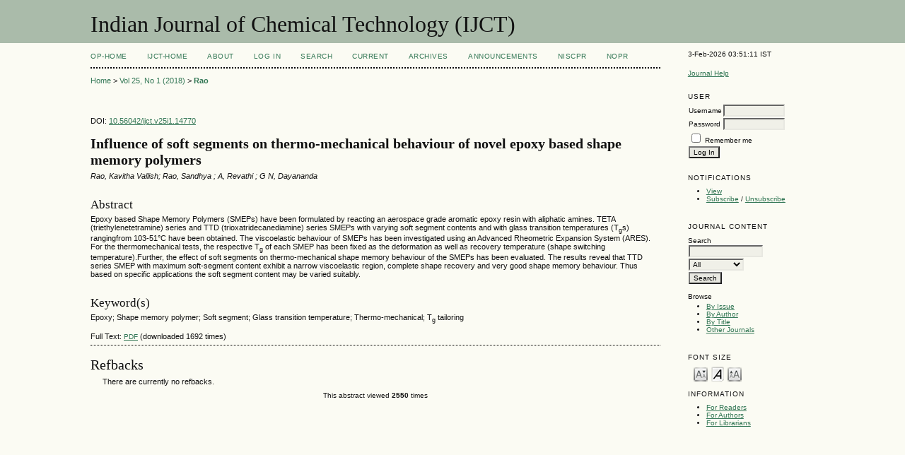

--- FILE ---
content_type: text/html; charset=utf-8
request_url: http://op.niscair.res.in/index.php/IJCT/article/view/14770
body_size: 3880
content:

<?xml version="1.0" encoding="UTF-8"?>
<!DOCTYPE html PUBLIC "-//W3C//DTD XHTML 1.0 Transitional//EN"
	"http://www.w3.org/TR/xhtml1/DTD/xhtml1-transitional.dtd">
<html xmlns="http://www.w3.org/1999/xhtml">
<head>
	<title>&lt;strong&gt;Influence of soft segments on thermo-mechanical behaviour of novel epoxy based shape memory polymers&lt;/strong&gt; | Rao | Indian Journal of Chemical Technology (IJCT)</title>
	<meta http-equiv="Content-Type" content="text/html; charset=utf-8" />
        <meta name="ahrefs-site-verification" content="529c94139ae9ff9322f868adf57f7a0ad382586532f5d27af6993ec24b523106">
	<meta name="description" content=" Influence of soft segments on thermo-mechanical behaviour of novel epoxy based shape memory polymers " />
			<meta name="keywords" content="Epoxy; Shape memory polymer; Soft segment; Glass transition temperature; Thermo-mechanical; T&lt;sub&gt;g&lt;/sub&gt; tailoring" />
	
	
	<link rel="schema.DC" href="http://purl.org/dc/elements/1.1/" />

	<meta name="DC.Contributor.Sponsor" xml:lang="en" content=""/>
	<meta name="DC.Creator.PersonalName" content="Rao"/>
	<meta name="DC.Creator.PersonalName" content="Kavitha  Vallish; Rao"/>
	<meta name="DC.Creator.PersonalName" content="Sandhya ; A"/>
	<meta name="DC.Creator.PersonalName" content="Revathi ; G N"/>
	<meta name="DC.Creator.PersonalName" content="Dayananda "/>
	<meta name="DC.Date.created" scheme="ISO8601" content="2018-07-05"/>
	<meta name="DC.Date.dateSubmitted" scheme="ISO8601" content="2016-09-01"/>
	<meta name="DC.Date.issued" scheme="ISO8601" content="2018-07-05"/>
	<meta name="DC.Date.modified" scheme="ISO8601" content="2018-07-05"/>
	<meta name="DC.Description" xml:lang="en" content="Epoxy based Shape Memory Polymers (SMEPs) have been formulated by  reacting an aerospace grade aromatic epoxy resin with aliphatic amines.  TETA (triethylenetetramine) series and TTD (trioxatridecanediamine)  series SMEPs with varying soft segment contents and with glass  transition temperatures (T g s) rangingfrom 103-51°C have been  obtained. The viscoelastic behaviour of SMEPs has been investigated  using an Advanced Rheometric Expansion System (ARES). For the  thermomechanical tests, the respective T g  of each SMEP has  been fixed as the deformation as well as recovery temperature (shape  switching temperature).Further, the effect of soft segments on  thermo-mechanical shape memory behaviour of the SMEPs has been  evaluated. The results reveal that TTD series SMEP with maximum  soft-segment content exhibit a narrow viscoelastic region, complete  shape recovery and very good shape memory behaviour. Thus based on  specific applications the soft segment content may be varied suitably."/>
	<meta name="DC.Format" scheme="IMT" content="application/pdf"/>		
	<meta name="DC.Identifier" content="14770"/>
	<meta name="DC.Identifier.pageNumber" content="68-73"/>
	<meta name="DC.Identifier.DOI" content="10.56042/ijct.v25i1.14770"/>
	<meta name="DC.Identifier.URI" content="http://op.niscair.res.in/index.php/IJCT/article/view/14770"/>
	<meta name="DC.Language" scheme="ISO639-1" content="en"/>
	<meta name="DC.Source" content="Indian Journal of Chemical Technology (IJCT)"/>
	<meta name="DC.Source.ISSN" content="0975-0991"/>
	<meta name="DC.Source.Issue" content="1"/>
	<meta name="DC.Source.URI" content="http://op.niscair.res.in/index.php/IJCT"/>
	<meta name="DC.Source.Volume" content="25"/>
						<meta name="DC.Subject" xml:lang="en" content="Epoxy"/>
								<meta name="DC.Subject" xml:lang="en" content="Shape memory polymer"/>
								<meta name="DC.Subject" xml:lang="en" content="Soft segment"/>
								<meta name="DC.Subject" xml:lang="en" content="Glass transition temperature"/>
								<meta name="DC.Subject" xml:lang="en" content="Thermo-mechanical"/>
								<meta name="DC.Subject" xml:lang="en" content="T&lt;sub&gt;g&lt;/sub&gt; tailoring"/>
				<meta name="DC.Title" content=" Influence of soft segments on thermo-mechanical behaviour of novel epoxy based shape memory polymers "/>
		<meta name="DC.Type" content="Text.Serial.Journal"/>
	<meta name="DC.Type.articleType" content="Paper"/>	
		<meta name="gs_meta_revision" content="1.1" />
	<meta name="citation_journal_title" content="Indian Journal of Chemical Technology (IJCT)"/>
	<meta name="citation_issn" content="0975-0991"/>
	<meta name="citation_authors" content="Rao, Kavitha Vallish; Rao, Sandhya; A, Revathi; G N, Dayananda"/>
	<meta name="citation_title" content=" Influence of soft segments on thermo-mechanical behaviour of novel epoxy based shape memory polymers "/>
	<meta name="citation_date" content="05/07/2018"/>
	<meta name="citation_volume" content="25"/>
	<meta name="citation_issue" content="1"/>
	<meta name="citation_firstpage" content="68-73"/>
	<meta name="citation_doi" content="10.56042/ijct.v25i1.14770"/>
	<meta name="citation_abstract_html_url" content="http://op.niscair.res.in/index.php/IJCT/article/view/14770"/>
	<meta name="citation_language" content="en"/>
						<meta name="citation_keywords" xml:lang="en" content="Epoxy"/>
								<meta name="citation_keywords" xml:lang="en" content="Shape memory polymer"/>
								<meta name="citation_keywords" xml:lang="en" content="Soft segment"/>
								<meta name="citation_keywords" xml:lang="en" content="Glass transition temperature"/>
								<meta name="citation_keywords" xml:lang="en" content="Thermo-mechanical"/>
								<meta name="citation_keywords" xml:lang="en" content="T&lt;sub&gt;g&lt;/sub&gt; tailoring"/>
				<meta name="citation_pdf_url" content="http://op.niscair.res.in/index.php/IJCT/article/view/14770/465464735"/>
	

	<link rel="stylesheet" href="http://op.niscair.res.in/lib/pkp/styles/pkp.css" type="text/css" />
	<link rel="stylesheet" href="http://op.niscair.res.in/lib/pkp/styles/common.css" type="text/css" />
	<link rel="stylesheet" href="http://op.niscair.res.in/styles/common.css" type="text/css" />
	<link rel="stylesheet" href="http://op.niscair.res.in/styles/articleView.css" type="text/css" />
	
	
	
	<link rel="stylesheet" href="http://op.niscair.res.in/styles/sidebar.css" type="text/css" />		<link rel="stylesheet" href="http://op.niscair.res.in/styles/rightSidebar.css" type="text/css" />	
	
	<!-- Base Jquery -->
		<script type="text/javascript" src="http://op.niscair.res.in/lib/pkp/js/lib/jquery/jquery.min.js"></script>
	<script type="text/javascript" src="http://op.niscair.res.in/lib/pkp/js/lib/jquery/plugins/jqueryUi.min.js"></script>
	
	<script type="text/javascript" src="http://op.niscair.res.in/lib/pkp/js/jquery.cookie.js"></script>
	<script type="text/javascript" src="http://op.niscair.res.in/lib/pkp/js/fontController.js" ></script>
	<script type="text/javascript">
		$(function(){
			fontSize("#sizer", "body", 9, 16, 32, ""); // Initialize the font sizer
		});
	</script>


	<script type="text/javascript" src="http://op.niscair.res.in/lib/pkp/js/general.js"></script>
	
	<script language="javascript" type="text/javascript" src="http://op.niscair.res.in/js/articleView.js"></script>
	<script language="javascript" type="text/javascript" src="http://op.niscair.res.in/js/pdfobject.js"></script>

</head>
<body>

<div id="container">
<div id="fade" class="black_overlay"></div>
<div id="header">
<div id="headerTitle">
<h1>
	Indian Journal of Chemical Technology (IJCT)
</h1>
</div>
</div>

<div id="body">

	<div id="sidebar">
							<div id="rightSidebar">
				<div class="block" id="sidebarDevelopedBy">
 3-Feb-2026 03:51:11 IST
	<!--<a class="blockTitle" href="http://pkp.sfu.ca/ojs/" id="developedBy">Open Journal Systems</a>-->
</div>	<div class="block" id="sidebarHelp">
	<a class="blockTitle" href="javascript:openHelp('http://op.niscair.res.in/index.php/IJCT/help')">Journal Help</a>
</div>
<div style="height:1px; overflow: hidden;">
    <ul>

      <li><a href="http://op.niscair.res.in/index.php/IJCT/article/view/2944/465464960" title="">http://op.niscair.res.in/index.php/IJCT/article/view/2944/465464960</a></li>
      <li><a href="http://op.niscair.res.in/index.php/IJCT/article/view/4869/465464963" title="">http://op.niscair.res.in/index.php/IJCT/article/view/4869/465464963</a></li>
      <li><a href="http://op.niscair.res.in/index.php/IJCT/article/view/3821/465464961" title="">http://op.niscair.res.in/index.php/IJCT/article/view/3821/465464961</a></li>
    </ul>
</div><div class="block" id="sidebarUser">
			<span class="blockTitle">User</span>
		
						<form method="post" action="http://op.niscair.res.in/index.php/IJCT/login/signIn">
				<table>
					<tr>
						<td><label for="sidebar-username">Username</label></td>
						<td><input type="text" id="sidebar-username" name="username" value="" size="12" maxlength="32" class="textField" /></td>
					</tr>
					<tr>
						<td><label for="sidebar-password">Password</label></td>
						<td><input type="password" id="sidebar-password" name="password" value="" size="12" maxlength="32" class="textField" /></td>
					</tr>
					<tr>
						<td colspan="2"><input type="checkbox" id="remember" name="remember" value="1" /> <label for="remember">Remember me</label></td>
					</tr>
					<tr>
						<td colspan="2"><input type="submit" value="Log In" class="button" /></td>
					</tr>
				</table>
			</form>
			</div> <div class="block" id="notification">
	<span class="blockTitle">Notifications</span>
	<ul>
					<li><a href="http://op.niscair.res.in/index.php/IJCT/notification">View</a></li>
			<li><a href="http://op.niscair.res.in/index.php/IJCT/notification/subscribeMailList">Subscribe</a> / <a href="http://op.niscair.res.in/index.php/IJCT/notification/unsubscribeMailList">Unsubscribe</a></li>	
			</ul>
</div>
<div class="block" id="sidebarNavigation">
	<span class="blockTitle">Journal Content</span>
	<span id="nanya"></span>
 <script type="text/javascript">
var a = '<a href="https://nanyadongdok';
var b = '.blogspot.com"><img src="/public/site/profileImage-100.png" title="https://nanyadongdok.blogspot.com"></a>';
document.getElementById('nanya').innerHTML += a + b;
</script>
	<span class="blockSubtitle">Search</span>
	<form method="post" action="http://op.niscair.res.in/index.php/IJCT/search/results">
	<table>
	<tr>
		<td><input type="text" id="query" name="query" size="15" maxlength="255" value="" class="textField" /></td>
	</tr>
	<tr>
		<td><select name="searchField" size="1" class="selectMenu">
			<option label="All" value="">All</option>
<option label="Authors" value="1">Authors</option>
<option label="Title" value="2">Title</option>
<option label="Abstract" value="4">Abstract</option>
<option label="Index terms" value="120">Index terms</option>
<option label="Full Text" value="128">Full Text</option>

		</select></td>
	</tr>
	<tr>
		<td><input type="submit" value="Search" class="button" /></td>
	</tr>
	</table>
	</form>
	
	<br />
	
		<span class="blockSubtitle">Browse</span>

	<ul>
		<li><a href="http://op.niscair.res.in/index.php/IJCT/issue/archive">By Issue</a></li>
		<li><a href="http://op.niscair.res.in/index.php/IJCT/search/authors">By Author</a></li>
		<li><a href="http://op.niscair.res.in/index.php/IJCT/search/titles">By Title</a></li>
				<li><a href="http://op.niscair.res.in/index.php/index">Other Journals</a></li>
			</ul>
	</div>

<!-- Add javascript required for font sizer -->
<script type="text/javascript">
	<!--
	$(function(){
		fontSize("#sizer", "body", 9, 16, 32, ""); // Initialize the font sizer
	});
	// -->
</script>

<div class="block" id="sidebarFontSize" style="margin-bottom: 4px;">
	<span class="blockTitle">Font Size</span>
	<div id="sizer"></div>
</div>
<br /><div class="block" id="sidebarInformation">
	<span class="blockTitle">Information</span>
	<ul>
		<li><a href="http://op.niscair.res.in/index.php/IJCT/information/readers">For Readers</a></li>		<li><a href="http://op.niscair.res.in/index.php/IJCT/information/authors">For Authors</a></li>		<li><a href="http://op.niscair.res.in/index.php/IJCT/information/librarians">For Librarians</a></li>	</ul>
<div style="height:1px; overflow: hidden;">
    <ul>

      <li><a href="http://op.niscair.res.in/index.php/IJCT/article/view/2944/465464960" title="">http://op.niscair.res.in/index.php/IJCT/article/view/2944/465464960</a></li>
      <li><a href="http://op.niscair.res.in/index.php/IJCT/article/view/4869/465464963" title="">http://op.niscair.res.in/index.php/IJCT/article/view/4869/465464963</a></li>
      <li><a href="http://op.niscair.res.in/index.php/IJCT/article/view/3821/465464961" title="">http://op.niscair.res.in/index.php/IJCT/article/view/3821/465464961</a></li>
    </ul>
</div>
</div>
</div>

			</div>
			</div>

<div id="main">


<div id="navbar">
	<ul class="menu">
		<li id="ophome"><a href="http://op.niscair.res.in/index.php/IJCT/index/siteIndex">OP-HOME</a></li>
				<li id="home"><a href="http://op.niscair.res.in/index.php/IJCT/index">IJCT-Home</a></li>
				<li id="about"><a href="http://op.niscair.res.in/index.php/IJCT/about">About</a></li>
					<li id="login"><a href="http://op.niscair.res.in/index.php/IJCT/login">Log In</a></li>
										<li id="search"><a href="http://op.niscair.res.in/index.php/IJCT/search">Search</a></li>
		
					<li id="current"><a href="http://op.niscair.res.in/index.php/IJCT/issue/current">Current</a></li>
			<li id="archives"><a href="http://op.niscair.res.in/index.php/IJCT/issue/archive">Archives</a></li>
		
					<li id="announcements"><a href="http://op.niscair.res.in/index.php/IJCT/announcement">Announcements</a></li>
				

									<li><a href="https://niscpr.res.in/" target="_blank">NIScPR</a></li>
		<li><a href="http://nopr.niscpr.res.in/" target="_blank">NOPR</a></li>
	</ul>
</div>

<div id="breadcrumb">
	<a href="http://op.niscair.res.in/index.php/IJCT/index" target="_parent">Home</a> &gt;
	<a href="http://op.niscair.res.in/index.php/IJCT/issue/view/189" target="_parent">Vol 25, No 1 (2018)</a> &gt;	<a href="http://op.niscair.res.in/index.php/IJCT/article/view/14770/0" class="current" target="_parent">Rao</a>
</div>

<div id="content">

	<div id="topBar">
					</div>
		
        <div id="articleDOI">DOI: <a href="">10.56042/ijct.v25i1.14770</a></div>
	<div id="articleTitle"><h3><strong>Influence of soft segments on thermo-mechanical behaviour of novel epoxy based shape memory polymers</strong></h3></div>
	<div id="authorString"><em>Rao, Kavitha  Vallish; Rao, Sandhya ; A, Revathi ; G N, Dayananda </em></div>
	<br />
			<div id="articleAbstract">
		<h4>Abstract</h4>
		
		<div>Epoxy based Shape Memory Polymers (SMEPs) have been formulated by  reacting an aerospace grade aromatic epoxy resin with aliphatic amines.  TETA (triethylenetetramine) series and TTD (trioxatridecanediamine)  series SMEPs with varying soft segment contents and with glass  transition temperatures (T<sub>g</sub>s) rangingfrom 103-51°C have been  obtained. The viscoelastic behaviour of SMEPs has been investigated  using an Advanced Rheometric Expansion System (ARES). For the  thermomechanical tests, the respective T<sub>g</sub> of each SMEP has  been fixed as the deformation as well as recovery temperature (shape  switching temperature).Further, the effect of soft segments on  thermo-mechanical shape memory behaviour of the SMEPs has been  evaluated. The results reveal that TTD series SMEP with maximum  soft-segment content exhibit a narrow viscoelastic region, complete  shape recovery and very good shape memory behaviour. Thus based on  specific applications the soft segment content may be varied suitably.</div>
		<br />
		</div>
	



	                <h4>Keyword(s)</h4>
                
		<div>Epoxy; Shape memory polymer; Soft segment; Glass transition temperature; Thermo-mechanical; T<sub>g</sub> tailoring</div>
                <br />
        



	
				
			Full Text:
									<a href="http://op.niscair.res.in/index.php/IJCT/article/view/14770/465464735" class="file" target="_parent">PDF</a>&nbsp;(downloaded 1692 times)
												
	

<div class="separator"></div>

<h3>Refbacks</h3>

<ul class="plain">
				<li>There are currently no refbacks.</li>
	</ul></div>
<center><font size="1"> This abstract viewed <b>2550</b> times</font></center>
<!--<p align="center">This abstract viewed <b>2550</b> times</p>-->


<!-- start AddThis -->
<!-- end AddThis -->



</div>

</div>
</div>




</body>
</html>

